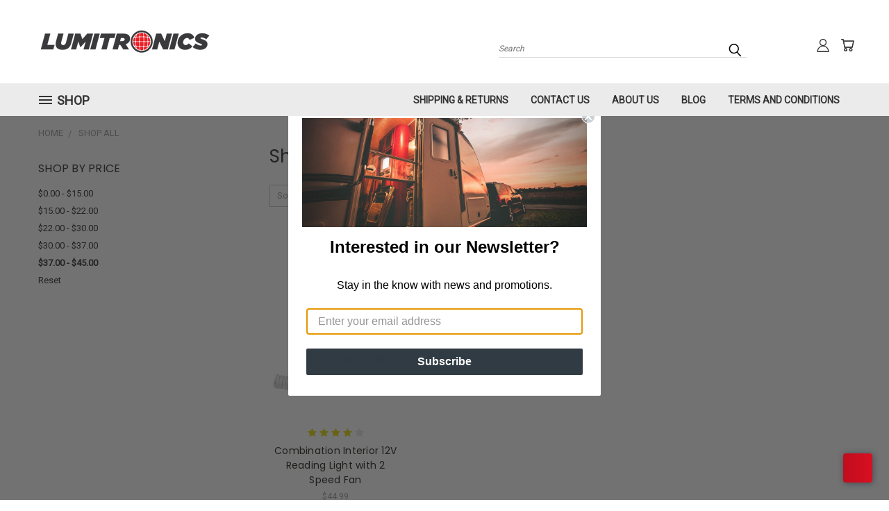

--- FILE ---
content_type: text/css; charset=UTF-8
request_url: https://cdn11.bigcommerce.com/s-jma0dcaupb/stencil/f7962790-837a-013b-8e70-065f157c5f0c/css/custom-2e9fddc0-837b-013b-6335-2642882715b5.css
body_size: 378
content:
.request-refund{display:-ms-flexbox;display:flex;-ms-flex-direction:column;flex-direction:column;-ms-flex-pack:center;justify-content:center;-ms-flex-align:center;align-items:center}.request-refund .refund-title{font-size:4rem;margin-bottom:2rem;text-align:center;font-weight:800}.request-refund .refund-desc{font-size:1.5rem;margin-bottom:0;text-align:center}.request-refund .refund-block .container{width:600px;margin-top:3rem}.request-refund .refund-block .form-group .form-item{display:-ms-flexbox;display:flex;-ms-flex-direction:column;flex-direction:column;width:100%;margin-top:10px}.request-refund .refund-block .form-group .form-item-inline{display:-ms-flexbox;display:flex;-ms-flex-pack:center;justify-content:center;-ms-flex-align:center;align-items:center;width:100%}.request-refund .refund-block .form-group .form-item-inline-checkbox{display:-ms-flexbox;display:flex;-ms-flex-pack:center;justify-content:center;-ms-flex-align:center;align-items:center;width:100%}.request-refund .refund-block .form-group .form-item-inline p{font-weight:800;padding-left:15px;margin:0!important}.request-refund .refund-block .form-group .form-item-inline-checkbox p{font-weight:800;padding-left:15px;margin:0!important}.request-refund .refund-block .form-group .form-item input{-webkit-appearance:none;-moz-appearance:none;appearance:none;background-color:#fff;border-color:#ccc;border-style:solid;border-width:1px;border-radius:4px;color:#666;display:block;font-family:inherit;font-size:1rem;-moz-osx-font-smoothing:grayscale;-webkit-font-smoothing:antialiased;height:3rem;margin:3px 5px;padding:.75rem 1rem;transition:border-color .1s ease-out;width:-webkit-fill-available}.request-refund .refund-block .form-group .form-item select{-webkit-appearance:none;-moz-appearance:none;appearance:none;background-color:#fff;border-color:#ccc;border-style:solid;border-width:1px;border-radius:4px;color:#666;display:block;font-family:inherit;font-size:1rem;-moz-osx-font-smoothing:grayscale;-webkit-font-smoothing:antialiased;height:3rem;margin:3px 5px;padding:.75rem 1rem;transition:border-color .1s ease-out;width:-webkit-fill-available}.request-refund .refund-block .form-group .form-item button{color:#fff;font-size:20px;font-weight:700;text-decoration:none;border:2px solid #fff;height:56px;padding:10px 50px;background:#e10600;border-radius:5px;width:-moz-fit-content;width:fit-content;margin:10px auto}@media screen and (max-width:628px){.request-refund .refund-block .container{width:100%}.request-refund .refund-title{font-size:2.5rem}.request-refund .refund-desc{font-size:1rem}.request-refund .refund-block .form-group .form-item-inline{-ms-flex-direction:column;flex-direction:column}}